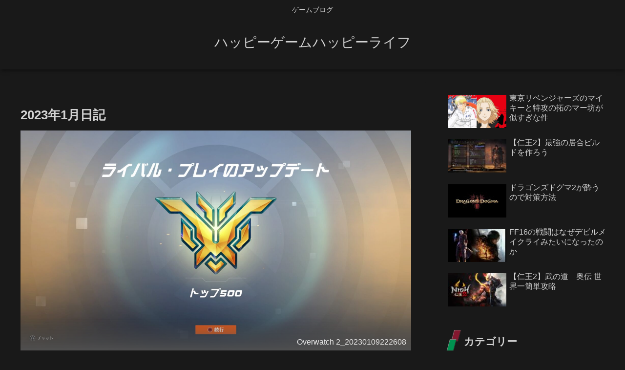

--- FILE ---
content_type: text/html; charset=utf-8
request_url: https://www.google.com/recaptcha/api2/aframe
body_size: 269
content:
<!DOCTYPE HTML><html><head><meta http-equiv="content-type" content="text/html; charset=UTF-8"></head><body><script nonce="7dZkUZp-9Dl5XeZVnb6EMQ">/** Anti-fraud and anti-abuse applications only. See google.com/recaptcha */ try{var clients={'sodar':'https://pagead2.googlesyndication.com/pagead/sodar?'};window.addEventListener("message",function(a){try{if(a.source===window.parent){var b=JSON.parse(a.data);var c=clients[b['id']];if(c){var d=document.createElement('img');d.src=c+b['params']+'&rc='+(localStorage.getItem("rc::a")?sessionStorage.getItem("rc::b"):"");window.document.body.appendChild(d);sessionStorage.setItem("rc::e",parseInt(sessionStorage.getItem("rc::e")||0)+1);localStorage.setItem("rc::h",'1768955724040');}}}catch(b){}});window.parent.postMessage("_grecaptcha_ready", "*");}catch(b){}</script></body></html>

--- FILE ---
content_type: text/css
request_url: https://gtr35.jp/wp-content/themes/cocoon-master/skins/skin-dark-enji/style.css?ver=6.9&fver=20250709014356
body_size: 6746
content:
@charset "UTF-8";
/*
  Skin Name: ダークエンジ
  Description: 臙脂色（えんじいろ）のダークスキン。黒みをおびた深く艶やかな紅色をキーカラーにした暗色のスキン。
  Skin URI: https://zvalinf.info/skin-check/archives/197?theme-switch=skin-dark-enji
  Author: y.hiroaki
  Author URI: https://zvalinf.info
  Screenshot URI: https://im-cocoon.net/wp-content/uploads/skin-dark-enji.png
  Version: 0.0.1
  Priority: 9830001000
*/
/* -------------------------------------------
/ 『全体の文字色／背景色』
------------------------------------------- */
.site-name-text-link {
  color: #d3d3d3;
}

body {
  background-color: #191919;
  color: #d3d3d3;
}

.no-scrollable-sidebar .sidebar {
  height: 100%;
}

.no-scrollable-main .main {
  height: 100%;
  color: #d3d3d3;
}

.header-container,
.main,
.sidebar,
.footer {
  background-color: #191919;
}

/* -------------------------------------------
/ 『文字色』
------------------------------------------- */
.tagline,
.rating-number {
  color: #d3d3d3;
}

/* -------------------------------------------
/ 『グローバルメニュー』
------------------------------------------- */
#navi .navi-in > .menu-header .sub-menu {
  background-color: #84172f;
}

.header-container {
  box-shadow: 0 6px 5px -3px rgba(0, 0, 0, 0.24), 0 6px 10px -3px rgba(0, 0, 0, 0.18);
}

.header-container .navi {
  background-color: #84172f;
}

.header-container.fixed-header {
  background-color: #84172f;
}

#navi .navi-in a {
  color: #f6f6f6;
  transition: 0.3s;
}

#navi .navi-in a:hover {
  background-color: rgba(0, 146, 80, 0.8);
}

/* -------------------------------------------
/ 通知
------------------------------------------- */
.nt-notice {
  background-color: #007b43;
}

.nt-warning {
  background-color: #c89932;
}

.nt-danger {
  background-color: #a22041;
}

/* -------------------------------------------
/ 『エントリーカード』
------------------------------------------- */
.a-wrap {
  background-color: #191919;
  color: #d3d3d3;
}

/* 奇数番目のカード */
.entry-card-wrap.a-wrap:nth-child(odd) {
  position: relative;
  z-index: 0;
}

.entry-card-wrap.a-wrap:nth-child(odd):before {
  content: "";
  color: #d3d3d3;
  width: 100%;
  height: 100%;
  position: absolute;
  z-index: -1;
  top: 0;
  left: 0;
  transition: 0.4s;
  background-image: linear-gradient(135deg, #1d1b1b, #1d1b1b 70%, #381c22 70%, #381c22 100%, transparent 0);
  border: 2px outset #332f2f;
}

.entry-card-wrap.a-wrap:nth-child(odd):after {
  content: "";
  color: #d3d3d3;
  width: 100%;
  height: 100%;
  position: absolute;
  z-index: -2;
  top: 0;
  left: 0;
  background-color: rgba(0, 146, 80, 0.08);
  border: 2px outset #aaaaaa;
}

/* 偶数番目のカード */
.entry-card-wrap.a-wrap:nth-child(even) {
  position: relative;
  z-index: 0;
}

.entry-card-wrap.a-wrap:nth-child(even):before {
  content: "";
  color: #d3d3d3;
  width: 100%;
  height: 100%;
  position: absolute;
  z-index: -1;
  top: 0;
  left: 0;
  transition: 0.4s;
  background-image: linear-gradient(45deg, #381c22, #381c22 50%, #1d1b1b 50%, #1d1b1b 100%, transparent 0);
  border: 2px outset #332f2f;
}

.entry-card-wrap.a-wrap:nth-child(even):after {
  content: "";
  color: #d3d3d3;
  width: 100%;
  height: 100%;
  position: absolute;
  z-index: -2;
  top: 0;
  left: 0;
  background-color: rgba(0, 146, 80, 0.08);
  border: 2px outset #aaaaaa;
}

.entry-card-wrap.a-wrap:hover:before {
  opacity: 0;
}

.a-wrap:hover {
  background: none;
  color: #d3d3d3;
}

/* -------------------------------------------
/ 『ブログカード』
------------------------------------------- */
.blogcard-label {
  background-color: #0b683e;
  color: #fff;
}

.entry-card-snippet,
.related-entry-card-snippet,
.blogcard-snippet {
  border-top: 1px solid rgba(147, 147, 147, 0.4);
  padding-top: 5px;
}

.a-wrap .blogcard,
.related-entry-card-wrap,
.pager-post-navi a.prev-post,
.pager-post-navi a.next-post,
.pager-post-navi.post-navi-square a {
  background-color: rgba(0, 146, 80, 0.05);
  border: 2px outset #444;
  color: #d3d3d3;
  transition: all 0.4s;
}

.a-wrap .blogcard:hover,
.related-entry-card-wrap:hover,
.pager-post-navi a.prev-post:hover,
.pager-post-navi a.next-post:hover,
.pager-post-navi.post-navi-square a:hover {
  background-color: rgba(0, 146, 80, 0.2);
  border: 2px outset #aaaaaa;
}

/* -------------------------------------------
/ 『目次』
------------------------------------------- */
.toc-title {
  color: #d3d3d3;
  font-size: 120%;
  background-image: linear-gradient(135deg, rgba(132, 23, 47, 0.8), rgba(132, 23, 47, 0.8) 50%, rgba(0, 146, 80, 0.8) 50%, rgba(0, 146, 80, 0.8) 100%, transparent 0);
  border-radius: 2px;
}

.toc a {
  color: #ccc;
}

.toc-content ul li a:hover,
.toc-content ol li a:hover {
  background-color: rgba(0, 146, 80, 0.3);
}

.toc a:hover {
  text-decoration: none;
}

.article .toc {
  margin: 15px auto;
  min-width: 60%;
  position: relative;
  border: none;
}

.article .toc .toc-content {
  margin: 3px 0px;
  padding: 0.2em 1.4em 1.4em;
  border-radius: 4px;
  border-top: 2px solid;
  border-left: 2px solid;
  border-right: 2px solid;
  border-bottom: 2px solid;
  border-image: linear-gradient(to right, rgba(132, 23, 47, 0.6) 0%, rgba(0, 146, 80, 0.6) 100%);
  border-image-slice: 1;
}

/* -------------------------------------------
/ 『見出し（h2）』
------------------------------------------- */
.article h2 {
  padding: 12px;
  color: #d2d2d2;
  border-radius: 4px;
  border: 2px solid #0c0b0b;
  background-image: linear-gradient(135deg, #84172f, #84172f 30%, #8f2f44 30%, #84172f 70%, #84172f 100%, transparent 0);
  box-shadow: 0px 0px 0 2px #2c2b2b;
  font-size: 24px;
  text-shadow: -1px -1px #353434;
}

/* -------------------------------------------
/ 『見出し（h3）』
------------------------------------------- */
.article h3 {
  position: relative;
  padding-left: 24px;
  background-color: #191919;
  color: #d3d3d3;
  border-radius: 4px;
  border: 2px solid #0c0b0b;
  box-shadow: 0 2px 0 #333;
}

.article h3::after {
  position: absolute;
  top: 0.5em;
  left: 0.3em;
  content: "";
  width: 6px;
  height: -webkit-calc(100% - 1em);
  height: calc(100% - 1.1em);
  background-color: #84172f;
  border-radius: 2px;
  box-shadow: 2px 2px 0 #009250;
}

/* -------------------------------------------
/ 『見出し（h4）』
------------------------------------------- */
.article h4 {
  border: 0;
  position: relative;
  padding: 9px 10px 9px 40px;
  border-bottom: 1px solid #050505;
  box-shadow: 0 2px 0 #333;
}

.article h4::before,
.article h4::after {
  position: absolute;
  content: "";
}

.article h4::before {
  top: 5px;
  left: 5px;
  z-index: 2;
  width: 14px;
  height: 14px;
  background: #84172f;
  border: 1px outset #817b7b;
}

.article h4::after {
  top: 17px;
  left: 17px;
  width: 8px;
  height: 8px;
  background: #009250;
  border: 1px outset #817b7b;
}

/* -------------------------------------------
/ 『見出し（h5）』
------------------------------------------- */
.article h5 {
  position: relative;
  padding: 9px 10px 9px 32px;
  border-bottom: 1px solid #050505;
  box-shadow: 0 2px 0 #333;
}

.article h5:after {
  content: "";
  position: absolute;
  top: 14px;
  left: 6px;
  content: "";
  width: 9px;
  height: 9px;
  background-color: #84172f;
  border: 1px outset #009250;
  transform: rotate(45deg);
}

/* -------------------------------------------
/ 『見出し（h6）』
------------------------------------------- */
.article h6 {
  border: 0;
  border-bottom: 1px solid #050505;
  box-shadow: 0 2px 0 #333;
}

/* -------------------------------------------
/ 『サイドバーの見出し（h3）』
------------------------------------------- */
.sidebar h2,
.sidebar h3 {
  margin-top: 26px;
  background: none;
  position: relative;
  padding: 11px 0 2px 38px;
}

.sidebar h2::before,
.sidebar h3::before {
  position: absolute;
  top: 0.3em;
  left: 0.7em;
  content: "";
  width: 12px;
  height: 22px;
  background-color: #84172f;
  transform: skew(-15deg);
  -o-transform: skew(-15deg);
  -moz-transform: skew(-15deg);
  -webkit-transform: skew(-15deg);
  border: 1px outset #817b7b;
}

.sidebar h2::after,
.sidebar h3::after {
  position: absolute;
  top: 1.2em;
  left: 0.3em;
  content: "";
  width: 12px;
  height: 22px;
  background-color: #009250;
  transform: skew(-15deg);
  -o-transform: skew(-15deg);
  -moz-transform: skew(-15deg);
  -webkit-transform: skew(-15deg);
  border: 1px outset #817b7b;
}

/* -------------------------------------------
/ 『ページネーション』
------------------------------------------- */
/*  『次のページ』ボタンは隠す */
.pagination-next-link,
.pager-prev-next a {
  display: none;
}

.page-numbers {
  position: relative;
  text-decoration: none;
  outline: none;
  color: #ccc;
  transition: all 0.3s;
  box-sizing: border-box;
  background-image: linear-gradient(135deg, #3d3939, #0c0c0c 100%, transparent 0);
  border: 1px outset #403d3d;
  border-radius: 99px;
}

.page-numbers::before,
.page-numbers::after {
  position: absolute;
  top: -1px;
  right: -1px;
  bottom: -1px;
  left: -1px;
  z-index: 2;
  content: "";
  transition: all 0.3s;
}

.page-numbers::before {
  border-top: 1px solid #009250;
  border-bottom: 1px solid #009250;
  transform: scale(0, 1);
}

.page-numbers::after {
  border-right: 1px solid #009250;
  border-left: 1px solid #009250;
  transform: scale(1, 0);
}

.pagination a:hover,
.comment-page-link a:hover {
  border-radius: 99px;
  color: #009250;
}

.pagination a:hover::after,
.pagination a:hover::before,
.comment-page-link a:hover::after,
.comment-page-link a:hover::before {
  border-radius: 99px;
  color: #009250;
  transform: scale(1);
}

.pagination .current,
.comment-page-link .current {
  color: #009250;
  background: none;
  border: 1px outset #403d3d;
  background-image: linear-gradient(135deg, #3d3939, #0c0c0c 100%, transparent 0);
  border-radius: 99px;
}

.prev.page-numbers {
  border-radius: 99px;
}

.comment-page-link :is(.prev, .next) {
  display: none;
}

.comment-page-link .page-numbers {
  height: 46px;
  line-height: 46px;
  padding: unset;
  width: 46px;
}

.comment-page-link {
  display: inline-flex;
  justify-content: center;
  text-align: center;
  width: 100%;
}

/* -------------------------------------------
/ 『マルチページ』
------------------------------------------- */
.pager-numbers .current {
  color: #009250;
}

.pager-links a:hover span {
  color: #fff;
}

/* -------------------------------------------
/ 『送信系ボタン』
------------------------------------------- */
.comment-btn,
.container input[type=submit] {
  display: block;
  width: 60%;
  border: 1px outset #332f2f;
  border-radius: 6px;
  transition: 0.4s;
  margin: auto;
  color: #ccc;
  box-shadow: 0 2px 4px rgba(82, 76, 76, 0.3), inset 0 1px 0 rgba(255, 255, 255, 0.4);
  background-color: #84172f;
}

.comment-btn:hover,
.container input[type=submit]:hover {
  color: #ccc;
  background-color: #84172f;
  border: 1px outset #aaaaaa;
}

input[type=submit] {
  font-size: 22px;
}

/* -------------------------------------------
/ 『テーブル』
------------------------------------------- */
table th, table td,
.scrollable-table th,
.scrollable-table td {
  border: solid 1px #5c5b5b;
}

table th, .scrollable-table th {
  background-color: rgba(132, 23, 47, 0.4);
  color: #d3d3d3;
}

table tr:nth-of-type(2n+1) {
  background-color: #191919;
}

table tr:nth-of-type(2n) {
  background-color: #191e1c;
}

.wp-calendar-table th,
.wp-calendar-table td {
  border: solid 1px #5c5b5b;
}

@media screen and (max-width: 834px) {
  table th, table td {
    border: solid 1px #5c5b5b;
    padding: 0px;
    text-align: center;
    line-height: 1.8;
  }
}
/* -------------------------------------------
/ 『投稿ナビ』
------------------------------------------- */
.pager-post-navi a.prev-post {
  margin-bottom: 2px;
}

/* -------------------------------------------
/ 『ウィジェット：エントリカード／コメント』
------------------------------------------- */
.widget-entry-cards figure,
.carousel-entry-card figure {
  overflow: hidden;
}

.carousel-in {
  background-color: #191919;
}

.widget-entry-card .card-thumb img,
.carousel-entry-card .card-thumb img {
  transform: none;
  transition: 0.3s ease-in-out;
}

.widget-entry-cards .a-wrap:hover .widget-entry-card .card-thumb img,
.carousel .a-wrap:hover .card-thumb img {
  transform: scale(1.3);
}

.recent-comments .a-wrap {
  box-shadow: 0px 2px 0px #fbfafa;
  border: 2px solid #191919;
  box-shadow: 0px 2px 0px #191919;
  color: #ccc;
  box-sizing: border-box;
  transition: 0.3s;
}

.recent-comments .a-wrap:hover {
  color: #ccc;
  border: 2px outset #aaaaaa;
}

.recent-comment-content {
  background: #191919;
  border: 1px solid #ccc;
  color: #d3d3d3;
}

.recent-comment-content::after {
  border-bottom-color: #191919;
}

.widget_recent_entries ul li a,
.widget_categories ul li a,
.widget_archive ul li a,
.widget_pages ul li a,
.widget_meta ul li a,
.widget_rss ul li a,
.widget_nav_menu ul li a,
.widget_block .wp-block-archives li a,
.widget_block .wp-block-categories li a,
.widget_block .wp-block-latest-posts li a {
  color: #d3d3d3;
  border-bottom: 1px solid #050505;
  transition-duration: 0.2s;
  box-shadow: 0 2px 0 #282727;
}

.widget_recent_entries ul li a:hover,
.widget_categories ul li a:hover,
.widget_archive ul li a:hover,
.widget_pages ul li a:hover,
.widget_meta ul li a:hover,
.widget_rss ul li a:hover,
.widget_nav_menu ul li a:hover,
.widget_block .wp-block-archives li a:hover,
.widget_block .wp-block-categories li a:hover,
.widget_block .wp-block-latest-posts li a:hover {
  background-color: #f9f1f3;
}

.widget_recent_entries ul li a:hover,
.widget_archive ul li a:hover,
.widget_meta ul li a:hover,
.widget_rss ul li a:hover,
.widget_categories ul li a:hover,
.widget_block .wp-block-archives li a:hover,
.widget_block .wp-block-categories li a:hover,
.widget_block .wp-block-latest-posts li a:hover {
  background-color: rgba(0, 146, 80, 0.3);
  color: #d3d3d3;
}

.widget_recent_entries ul li a,
.widget_block .wp-block-latest-posts li a {
  padding: 5px 2px 5px 0px;
}

/* -------------------------------------------
/ 『ウィジェット：アーカイブ／カテゴリー』
------------------------------------------- */
.widget_archive ul li a {
  padding: 5px 4px 5px 0px;
}

.widget_categories ul li a,
.widget_block .wp-block-categories li a {
  padding: 5px 4px 5px 22px;
  position: relative;
}

.cat-item .cf::after {
  content: "";
  position: absolute;
  top: 40%;
  left: 4px;
  content: "";
  width: 4px;
  height: 4px;
  background-color: rgba(0, 146, 80, 0.6);
  border: 1px outset #8a7c7c;
  transform: rotate(45deg);
}

.children .cat-item .cf::after {
  background: none;
}

/* -------------------------------------------
/ 『カテゴリーなどの数』
------------------------------------------- */
.widget_recent_entries ul li a .post-count,
.widget_categories ul li a .post-count,
.widget_archive ul li a .post-count,
.widget_pages ul li a .post-count,
.widget_meta ul li a .post-count,
.widget_rss ul li a .post-count,
.widget_nav_menu ul li a .post-count {
  font-style: italic;
  font-size: 90%;
  color: #d3d3d3;
}

/* -------------------------------------------
/ 『Topへ戻るボタン』
------------------------------------------- */
.go-to-top-button {
  border: 2px outset #009250;
  color: #009250;
  background: none;
  border-radius: 50%;
}

.go-to-top-button:hover {
  color: #009250;
}

/* -------------------------------------------
/ 『引用』
------------------------------------------- */
blockquote {
  padding: 10px 10px 10px 46px;
  box-sizing: border-box;
  font-style: italic;
  background: #e0e0e0;
  border-radius: 4px;
  background-color: #bbbbbb;
  border: 0;
  box-shadow: 0px 0px 0 2px #333;
  border: 2px solid #202020;
}

blockquote:before {
  display: inline-block;
  top: 5px;
  left: 4px;
  content: "\f10d";
  font-family: FontAwesome;
  color: #e0e0e0;
  font-size: 24px;
  line-height: 1;
  z-index: 2;
  font-weight: 400;
  color: rgba(0, 146, 80, 0.7);
}

blockquote:after {
  content: "";
  left: 0;
  top: 0;
  border-width: 0 0 60px 60px;
  border-style: solid;
  border-color: transparent #191919;
  bottom: auto;
}

blockquote p {
  margin: 14px 0;
  z-index: 3;
  color: #002d07;
}

/* -------------------------------------------
/ 『人気記事ランキング』
------------------------------------------- */
/* ----- 標準のランキングを隠す ----- */
.widget-entry-cards.ranking-visible [class*=no-] .card-thumb::before {
  background: none;
}

/* ----- デフォルト ----- */
.widget-entry-cards.ranking-visible .card-thumb::before {
  content: counter(p-rank);
  position: absolute;
  top: -5px;
  left: -8px;
  line-height: 30px;
  opacity: 0.9;
  text-align: center;
  font-size: 18px;
  width: 32px;
  z-index: 1;
  font-weight: bold;
  font-style: italic;
  text-shadow: -1px -1px 0 #fff, 2px 1px 0 rgba(51, 51, 51, 0);
  color: #84172f;
  text-align: center;
}

/* ----- 大きなサムネイル、タイトルを重ねた大きなサムネイル ----- */
.large-thumb.widget-entry-cards.ranking-visible .card-thumb::before,
.large-thumb-on.widget-entry-cards.ranking-visible .card-thumb::before {
  top: -8px;
  left: -1px;
  line-height: 50px;
  font-size: 25px;
}

/* ----- 小さいサムネイルのランキングの背景（左上の三角形） ----- */
.widget-entry-cards.ranking-visible .widget-entry-card-thumb::after {
  content: "";
  border-top: 22px solid #ccc;
  border-right: 22px solid transparent;
  border-bottom: 22px solid transparent;
  border-left: 22px solid #ccc;
  opacity: 0.6;
  top: 0;
  left: 0;
  position: absolute;
}

/* ----- 大きなサムネイルのランキングの背景（左上の三角形） ----- */
.large-thumb.widget-entry-cards.ranking-visible .widget-entry-card-thumb::after,
.large-thumb-on.widget-entry-cards.ranking-visible .widget-entry-card-thumb::after {
  content: "";
  border-top: 32px solid #ccc;
  border-right: 32px solid transparent;
  border-bottom: 32px solid transparent;
  border-left: 32px solid #ccc;
  opacity: 0.6;
  top: 0;
  left: 0;
  position: absolute;
}

/* -------------------------------------------
/ 『プロフィール』
------------------------------------------- */
.author-box {
  border: 2px ridge #828282;
}

.author-thumb img {
  border: 3px outset #ccc;
}

/* -------------------------------------------
/ 『フッターメニュー、背景』
------------------------------------------- */
.navi-footer-in a {
  color: #d3d3d3;
}

.footer-bottom.fnm-text-width .menu-footer li a:hover {
  background: none;
  color: #009250;
}

.footer {
  background-image: repeating-linear-gradient(135deg, rgba(0, 146, 80, 0.2), rgba(0, 146, 80, 0.2) 20%, rgba(132, 23, 47, 0.2) 20%, rgba(132, 23, 47, 0.2) 80%, rgba(0, 146, 80, 0.2) 80%, rgba(0, 146, 80, 0.2));
}

/* -------------------------------------------
/ 『リンク、タグ、SNSボタン』
------------------------------------------- */
a {
  color: #508ad7;
}

.tag-link, .comment-reply-link {
  color: #ccc;
}

.sns-buttons {
  opacity: 0.8;
}

/* -------------------------------------------
/
------------------------------------------- */
#sidebar-menu-input:checked ~ #sidebar-menu-content,
#search-menu-input:checked ~ #search-menu-content,
#share-menu-input:checked ~ #share-menu-content,
#follow-menu-input:checked ~ #follow-menu-content {
  background-color: #191919;
}

.mobile-menu-buttons .menu-button > a {
  color: #d3d3d3;
}

.mobile-menu-buttons .menu-button:hover {
  background-color: #191919;
  color: #d3d3d3;
}

.mobile-menu-buttons {
  background-color: #191919;
}

#navi-menu-input:checked ~ #navi-menu-content {
  background-color: #191919;
}

.menu-drawer a {
  color: #d3d3d3;
  border-bottom: 1px solid #050505;
  box-shadow: 0 2px 0 #333;
}

.menu-drawer a:hover {
  color: #d3d3d3;
  background-color: rgba(0, 146, 80, 0.6);
}

.mobile-menu-buttons .menu-icon {
  color: #d3d3d3;
}

/* -------------------------------------------
/ 『カレンダー』
------------------------------------------- */
.wp-calendar-table [id$=today],
#slide-in-wp-calendar #slide-in-today {
  background-color: #a4701a;
}

.wp-calendar-table [id$=today] a,
#slide-in-wp-calendar #slide-in-today a {
  background-color: #cba350;
  color: black;
}

.wp-calendar-table td a,
#slide-in-wp-calendar td a {
  display: block;
  background-color: rgba(0, 146, 80, 0.4);
  color: #ccc;
}

.wp-calendar-table td a:hover,
#slide-in-wp-calendar td a:hover {
  background-color: rgba(0, 146, 80, 0.6);
}

/* -------------------------------------------
/ 『クラウドタグ／パンくずリスト』
------------------------------------------- */
.tagcloud a {
  border: 1px solid #aaaaaa;
  color: #ccc;
}

.tagcloud a:hover {
  color: #333;
}

.tagcloud a .tag-caption:hover {
  color: #333;
}

.breadcrumb a {
  color: #d3d3d3;
}

/* -------------------------------------------
/ 『入力ボックス』
------------------------------------------- */
.search-edit,
input[type=text],
input[type=password],
input[type=date],
input[type=datetime],
input[type=email],
input[type=number],
input[type=search],
input[type=tel],
input[type=time],
input[type=url],
textarea,
select {
  background-color: #ccc;
}

/* -------------------------------------------
/ 『インデックスカードタイプ』
------------------------------------------- */
.ect-vertical-card.ect-tile-card .a-wrap {
  margin: 0 0.55% 12px;
}

.ect-vertical-card.ect-tile-card .card-snippet {
  margin: 0;
}

.ect-vertical-card.ect-tile-card.ect-2-columns .entry-card-wrap {
  width: 48.5%;
  display: inline-block;
  margin-bottom: 12px;
}

.ect-3-columns .entry-card-wrap {
  width: 32%;
}

.ect-vertical-card-3 .entry-card-wrap {
  width: 32%;
}

/* -------------------------------------------
/ 『文字の色』
------------------------------------------- */
.keyboard-key {
  background-color: #191919;
  box-shadow: 1px 2px 2px #3c3b3b;
}

.red {
  color: rgba(230, 0, 51, 0.8);
}

.red-under {
  border-bottom: 2px solid rgba(255, 0, 0, 0.8);
}

/* -------------------------------------------
/ 『ボックス』
------------------------------------------- */
.is-style-information-box,
.is-style-question-box,
.is-style-alert-box,
.is-style-memo-box,
.is-style-comment-box,
.is-style-ok-box,
.is-style-ng-box,
.is-style-good-box,
.is-style-bad-box,
.is-style-profile-box,
.information-box,
.question-box,
.alert-box,
.information,
.question,
.alert,
.memo-box,
.comment-box,
.common-icon-box {
  background-color: transparent;
  border-width: 2px;
}

.primary-box,
.sp-primary,
.primary,
.success-box,
.sp-success,
.success,
.info-box,
.sp-info,
.info,
.warning-box,
.sp-warning,
.warning,
.danger-box,
.sp-danger,
.danger,
.secondary-box,
.light-box,
.dark-box,
.blank-box.sticky {
  opacity: 0.85;
}

span[class^=marker] {
  color: #595858;
}

span[class^=marker-under] {
  color: #d3d3d3;
}

.marker-under {
  background: linear-gradient(transparent 60%, #939310 60%);
}

.marker-under {
  background: linear-gradient(transparent 60%, rgba(255, 255, 102, 0.6) 60%);
}

.marker-under-red {
  background: linear-gradient(transparent 60%, rgba(255, 182, 185, 0.6) 60%);
}

.marker-under-blue {
  background: linear-gradient(transparent 60%, rgba(168, 218, 251, 0.6) 60%);
}

.blank-box.bb-yellow {
  border-color: #ccb723;
}

.blank-box.bb-tab.bb-yellow .bb-label {
  background-color: #ccb723;
}

.blank-box.bb-red {
  border-color: #b91e30;
}

.blank-box.bb-tab.bb-red .bb-label {
  background-color: #b91e30;
}

.blank-box.bb-blue {
  border-color: #3278b1;
}

.blank-box.bb-tab.bb-blue .bb-label {
  background-color: #3278b1;
}

.blank-box.bb-green {
  border-color: #389560;
}

.blank-box.bb-tab.bb-green .bb-label {
  border-color: #389560;
}

.blank-box.sticky {
  color: #595858;
}

/* -------------------------------------------
/ 『マイクロコピー』
------------------------------------------- */
.micro-balloon {
  background-color: #191919;
}

.micro-bottom.micro-balloon:before {
  border-bottom-color: #999;
}

.micro-bottom.micro-balloon:after {
  border-bottom-color: #191919;
}

.micro-balloon:before {
  border-top-color: #999;
}

.micro-balloon:after {
  border-top-color: #191919;
}

/* -------------------------------------------
/ 『コード』
------------------------------------------- */
pre {
  border: 1px inset #555;
  background-color: #191919;
}

/* -------------------------------------------
/ 『吹き出し』
------------------------------------------- */
.speech-icon img, .speech-icon amp-img {
  border: 2px solid var(--cocoon-custom-border-color);
  background-color: #b6b6b6;
}

div.speech-balloon {
  background-color: var(--cocoon-custom-background-color);
  border-color: var(--cocoon-custom-border-color);
}

.sbs-flat .speech-balloon,
.sbs-line.sbp-r .speech-balloon {
  background-color: var(--cocoon-custom-background-color);
}

.speech-balloon::before {
  border-right-color: var(--cocoon-custom-border-color);
}

.speech-balloon::after,
.sbs-flat .speech-balloon::after {
  border-right-color: var(--cocoon-custom-background-color);
}

.sbp-r .speech-balloon::before {
  border-left-color: var(--cocoon-custom-border-color);
}

.sbp-r .speech-balloon::after,
.sbs-line.sbp-r .speech-balloon::after {
  border-left: 12px solid var(--cocoon-custom-background-color);
}

/* -------------------------------------------
/ 『画像（薄い影）』
------------------------------------------- */
.iwe-shadow img, .iwe-shadow amp-img {
  box-shadow: 5px 5px 15px #a3a0a0;
}

/* -------------------------------------------
/ Font Awesome5対応
------------------------------------------- */
.font-awesome-5 .cat-item a::before,
.font-awesome-5 blockquote::before {
  font-family: "Font Awesome 5 Free";
  font-weight: 900;
}

/* -------------------------------------------
/ カルーセル・パンくずリスト背景対応
------------------------------------------- */
.carousel-in,
.breadcrumb.sbp-main-before,
.breadcrumb.sbp-footer-before,
.breadcrumb.pbp-main-before,
.breadcrumb.pbp-footer-before {
  background-color: transparent;
}

/* -------------------------------------------
/ 『検索ボックスの虫眼鏡』
------------------------------------------- */
.search-submit {
  color: #333;
}

/* -------------------------------------------
/ ボックスメニュー対応
------------------------------------------- */
.box-menu {
  background-color: transparent;
  color: #d3d3d3;
}

.appeal-content,
.block-box-label,
.toggle-button {
  color: #333;
}

.appeal-button {
  background-color: #009250;
}

.label-box-label {
  color: #fff;
  text-shadow: #191919 3px 0 0, #191919 2px 1px 0, #191919 2px 2px 0, #191919 2px 3px 0, #191919 1px 3px 0, #191919 0 3px 0, #191919 -1px 3px 0, #191919 -2px 2px 0, #191919 -3px 1px 0, #191919 -3px 0 0, #191919 -3px -1px 0, #191919 -3px -2px 0, #191919 -2px -2px 0, #191919 -1px -3px 0, #191919 0 -3px 0, #191919 1px -3px 0, #191919 2px -2px 0, #191919 2px -2px 0, #191919 3px -1px 0;
}

.search-edit, input[type=text], input[type=password], input[type=date], input[type=datetime], input[type=email], input[type=number], input[type=search], input[type=tel], input[type=time], input[type=url], textarea, select {
  color: #333 !important;
}

/* -------------------------------------------
/ 『カルーセル』
------------------------------------------- */
.slick-dots li.slick-active button:before {
  color: #8f2f44;
}

.slick-dots li button:before {
  color: #666;
  opacity: 1;
}

/* -------------------------------------------
/ 『固定ヘッダー』
------------------------------------------- */
.fixed-header .header {
  background-color: #84172f;
}

/* -------------------------------------------
/ 『追加修正』
------------------------------------------- */
#index-tab-1:checked ~ .index-tab-buttons .index-tab-button[for=index-tab-1], #index-tab-2:checked ~ .index-tab-buttons .index-tab-button[for=index-tab-2], #index-tab-3:checked ~ .index-tab-buttons .index-tab-button[for=index-tab-3], #index-tab-4:checked ~ .index-tab-buttons .index-tab-button[for=index-tab-4] {
  background: none #e5e4e6;
  border: 1px solid #e5e4e6;
  color: #404453;
}

.index-tab-buttons .index-tab-button {
  background-color: #191919;
}

.list-more-button {
  color: #d3d3d3;
}

.list-title-in::before,
.list-title-in::after {
  background-color: #d3d3d3;
}

/* カスタム色対応 */
.speech-wrap,
.toggle-box,
.timeline-box,
.iconlist-box,
.faq-wrap,
.caption-box,
.tab-caption-box,
.label-box,
.micro-balloon,
.micro-text {
  --cocoon-custom-text-color: #d3d3d3;
}

.speech-wrap {
  --cocoon-custom-background-color: #191919;
  --cocoon-custom-text-color: #d3d3d3;
  --cocoon-custom-border-color: var(--cocoon-basic-border-color);
}

.sbs-line.sbp-r .speech-balloon:not(.has-background) {
  background-color: var(--cocoon-custom-background-color);
}

.sbs-line.sbp-r .speech-balloon:not(.has-background):not(.has-border-color) {
  --cocoon-custom-background-color: #191919;
  --cocoon-custom-border-color: #85e249;
}

.toggle-box {
  --cocoon-custom-background-color: transparent;
}

.has-box-style,
.has-border {
  --cocoon-box-border-color: #ccc;
}

.is-style-border-thin-and-thick,
.is-style-border-radius-s-thin-and-thick,
.is-style-border-radius-l-thin-and-thick {
  border-color: rgba(255, 255, 255, 0.1);
}

.is-style-stripe-box {
  background-image: repeating-linear-gradient(-45deg, #333 0, #333 3px, transparent 3px, transparent 6px);
}

.is-style-checkered-box {
  background-image: linear-gradient(90deg, rgba(232, 238, 236, 0.1) 50%, transparent 50%), linear-gradient(rgba(234, 236, 238, 0.1) 50%, transparent 50%);
}

.is-style-stitch-box {
  background-color: rgba(255, 255, 255, 0.2);
  box-shadow: 0px 0px 0px 10px rgba(255, 255, 255, 0.2);
}

.is-style-border-top-box {
  box-shadow: 0 3px 5px rgba(255, 255, 255, 0.22);
}

.is-style-border-left-box {
  box-shadow: 0px 2px 3px rgba(255, 255, 255, 0.33);
}

[class^=is-style-balloon-], [class*=" is-style-balloon-"] {
  --cocoon-white-color: #191919;
  background: var(--cocoon-white-color);
  border: 1px solid var(--cocoon-box-border-color);
}